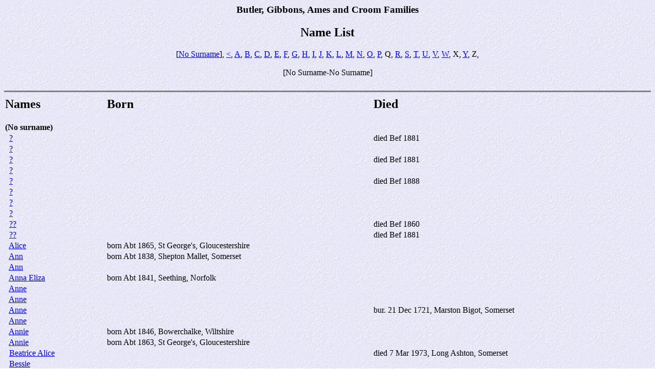

--- FILE ---
content_type: text/html
request_url: http://thebishopsonline.co.uk/Butlers/names.htm
body_size: 3014
content:
<!DOCTYPE HTML PUBLIC "-//W3C//DTD HTML 4.01 Transitional//EN">
<html>
<head>
<meta http-equiv="Content-Type" content="text/html; charset=ISO-8859-1">
<meta name="GENERATOR" content="Created by Legacy 5.0, http://www.LegacyFamilyTree.com">
<title>Butler, Gibbons, Ames and Croom Families</title>
</head>

<body BGCOLOR="FFFFFF" bgproperties=fixed  background="niceblue.gif">
<center><h3>Butler, Gibbons, Ames and Croom Families</h3></center>
<center><h2>Name List</h2></center>
<center>[<a href="names.htm">No Surname</a>], <a href="names1.htm">&lt;</a>, <a href="names2.htm">A</a>, <a href="names3.htm">B</a>, <a href="names5.htm">C</a>, <a href="names7.htm">D</a>, <a href="names8.htm">E</a>, <a href="names9.htm">F</a>, <a href="names10.htm">G</a>, <a href="names12.htm">H</a>, <a href="names14.htm">I</a>, <a href="names15.htm">J</a>, <a href="names16.htm">K</a>, <a href="names17.htm">L</a>, <a href="names18.htm">M</a>, <a href="names19.htm">N</a>, <a href="names20.htm">O</a>, <a href="names21.htm">P</a>, Q, <a href="names22.htm">R</a>, <a href="names23.htm">S</a>, <a href="names24.htm">T</a>, <a href="names25.htm">U</a>, <a href="names26.htm">V</a>, <a href="names27.htm">W</a>, X, <a href="names28.htm">Y</a>, Z, </center>
<br>
<center>[No Surname-No Surname]</center>
<br>
<hr size=3 noshade><table border="0" cellpadding="1" cellspacing="1" width="95%">
<td><h2>Names</h2></td>
<td><h2>Born</h2></td>
<td><h2>Died</h2></td>
<tr>
<td><b><a name="(no%20surname)">(No&nbsp;surname)</a></b></td>
<td></td>
<td></td>
</tr>
<tr>
<td>&nbsp;&nbsp;<a href="./2219.htm">?</a></td>
<td></td>
<td>died Bef 1881</td>
</tr>
<tr>
<td>&nbsp;&nbsp;<a href="./6026.htm">?</a></td>
<td></td>
<td></td>
</tr>
<tr>
<td>&nbsp;&nbsp;<a href="./6074.htm">?</a></td>
<td></td>
<td>died Bef 1881</td>
</tr>
<tr>
<td>&nbsp;&nbsp;<a href="./6125.htm">?</a></td>
<td></td>
<td></td>
</tr>
<tr>
<td>&nbsp;&nbsp;<a href="./6358.htm">?</a></td>
<td></td>
<td>died Bef 1888</td>
</tr>
<tr>
<td>&nbsp;&nbsp;<a href="./6837.htm">?</a></td>
<td></td>
<td></td>
</tr>
<tr>
<td>&nbsp;&nbsp;<a href="./6908.htm">?</a></td>
<td></td>
<td></td>
</tr>
<tr>
<td>&nbsp;&nbsp;<a href="./8412.htm">?</a></td>
<td></td>
<td></td>
</tr>
<tr>
<td>&nbsp;&nbsp;<a href="./2210.htm">??</a></td>
<td></td>
<td>died Bef 1860</td>
</tr>
<tr>
<td>&nbsp;&nbsp;<a href="./6539.htm">??</a></td>
<td></td>
<td>died Bef 1881</td>
</tr>
<tr>
<td>&nbsp;&nbsp;<a href="./7095.htm">Alice</a></td>
<td>born Abt 1865, St George's, Gloucestershire</td>
<td></td>
</tr>
<tr>
<td>&nbsp;&nbsp;<a href="./9717.htm">Ann</a></td>
<td>born Abt 1838, Shepton Mallet, Somerset</td>
<td></td>
</tr>
<tr>
<td>&nbsp;&nbsp;<a href="./8750.htm">Ann</a></td>
<td></td>
<td></td>
</tr>
<tr>
<td>&nbsp;&nbsp;<a href="./3919.htm">Anna Eliza</a></td>
<td>born Abt 1841, Seething, Norfolk</td>
<td></td>
</tr>
<tr>
<td>&nbsp;&nbsp;<a href="./574.htm">Anne</a></td>
<td></td>
<td></td>
</tr>
<tr>
<td>&nbsp;&nbsp;<a href="./1089.htm">Anne</a></td>
<td></td>
<td></td>
</tr>
<tr>
<td>&nbsp;&nbsp;<a href="./1093.htm">Anne</a></td>
<td></td>
<td>bur. 21 Dec 1721, Marston Bigot, Somerset</td>
</tr>
<tr>
<td>&nbsp;&nbsp;<a href="./5192.htm">Anne</a></td>
<td></td>
<td></td>
</tr>
<tr>
<td>&nbsp;&nbsp;<a href="./3553.htm">Annie</a></td>
<td>born Abt 1846, Bowerchalke, Wiltshire</td>
<td></td>
</tr>
<tr>
<td>&nbsp;&nbsp;<a href="./7096.htm">Annie</a></td>
<td>born Abt 1863, St George's, Gloucestershire</td>
<td></td>
</tr>
<tr>
<td>&nbsp;&nbsp;<a href="./8140.htm">Beatrice Alice</a></td>
<td></td>
<td>died 7 Mar 1973, Long Ashton, Somerset</td>
</tr>
<tr>
<td>&nbsp;&nbsp;<a href="./7637.htm">Bessie</a></td>
<td></td>
<td></td>
</tr>
<tr>
<td>&nbsp;&nbsp;<a href="./7456.htm">Cicely</a></td>
<td></td>
<td></td>
</tr>
<tr>
<td>&nbsp;&nbsp;<a href="./5310.htm">Clarice</a></td>
<td></td>
<td></td>
</tr>
<tr>
<td>&nbsp;&nbsp;<a href="./7598.htm">Doris Mary</a></td>
<td></td>
<td></td>
</tr>
<tr>
<td>&nbsp;&nbsp;<a href="./5311.htm">Dulcie</a></td>
<td></td>
<td></td>
</tr>
<tr>
<td>&nbsp;&nbsp;<a href="./6232.htm">Edith</a></td>
<td>born Abt 1810, South Brewham</td>
<td>bur. 2 Apr 1886, &lt;Witham Friary, Somerset&gt;</td>
</tr>
<tr>
<td>&nbsp;&nbsp;<a href="./8123.htm">Elfreda</a></td>
<td></td>
<td></td>
</tr>
<tr>
<td>&nbsp;&nbsp;<a href="./6481.htm">Eliza</a></td>
<td>born Abt 1851, Dudleyport, Staffordshire</td>
<td></td>
</tr>
<tr>
<td>&nbsp;&nbsp;<a href="./6710.htm">Eliza</a></td>
<td>born Abt 1858, Pebworth, Gloucestershire</td>
<td></td>
</tr>
<tr>
<td>&nbsp;&nbsp;<a href="./9608.htm">Eliza</a></td>
<td>born Bef 1810</td>
<td></td>
</tr>
<tr>
<td>&nbsp;&nbsp;<a href="./6086.htm">Eliza A</a></td>
<td>born Abt 1855, Portishead, Somerset</td>
<td></td>
</tr>
<tr>
<td>&nbsp;&nbsp;<a href="./8218.htm">Eliza Ann</a></td>
<td>born Abt 1830, Mudford, Somerset</td>
<td></td>
</tr>
<tr>
<td>&nbsp;&nbsp;<a href="./2303.htm">Eliza Jessie</a></td>
<td>born Abt 1859, Chedzoy, Somerset</td>
<td></td>
</tr>
<tr>
<td>&nbsp;&nbsp;<a href="./300.htm">Elizabeth</a></td>
<td></td>
<td></td>
</tr>
<tr>
<td>&nbsp;&nbsp;<a href="./1498.htm">Elizabeth</a></td>
<td>born Abt 1857, Tinhead Or Westbury, Wiltshire</td>
<td>died 3 Jun 1951, &lt;Batcombe, Somerset&gt;</td>
</tr>
<tr>
<td>&nbsp;&nbsp;<a href="./2322.htm">Elizabeth</a></td>
<td>born Abt 1842, North Brewham, Somerset</td>
<td></td>
</tr>
<tr>
<td>&nbsp;&nbsp;<a href="./3466.htm">Elizabeth</a></td>
<td></td>
<td></td>
</tr>
<tr>
<td>&nbsp;&nbsp;<a href="./3507.htm">Elizabeth</a></td>
<td></td>
<td>died After 1776</td>
</tr>
<tr>
<td>&nbsp;&nbsp;<a href="./7452.htm">Ellen</a></td>
<td>born Abt 1861, Raddington (?), Somerset</td>
<td></td>
</tr>
<tr>
<td>&nbsp;&nbsp;<a href="./2304.htm">Emily</a></td>
<td>born Abt 1849</td>
<td>died 15 Aug 1875, Chedzoy, Somerset</td>
</tr>
<tr>
<td>&nbsp;&nbsp;<a href="./5702.htm">Emily E</a></td>
<td>born Abt 1836, Malmesbury, Wiltshire</td>
<td></td>
</tr>
<tr>
<td>&nbsp;&nbsp;<a href="./6281.htm">Emma</a></td>
<td>born Abt 1847, West Pennard, Somerset</td>
<td></td>
</tr>
<tr>
<td>&nbsp;&nbsp;<a href="./6268.htm">Emma Jane</a></td>
<td>born Abt 1837, Nunney Or Frome, Somerset</td>
<td>died 1895, Cirencester Registration District</td>
</tr>
<tr>
<td>&nbsp;&nbsp;<a href="./6339.htm">Fanny</a></td>
<td>born Abt 1855, Cloford, Somerset</td>
<td>bur. 21 May 1892, Marston Bigot, Somerset</td>
</tr>
<tr>
<td>&nbsp;&nbsp;<a href="./6432.htm">Frances</a></td>
<td></td>
<td></td>
</tr>
<tr>
<td>&nbsp;&nbsp;<a href="./7408.htm">Frances Ann</a></td>
<td>born Abt 1846, Holton, Somerset</td>
<td></td>
</tr>
<tr>
<td>&nbsp;&nbsp;<a href="./3759.htm">Ivy</a></td>
<td></td>
<td></td>
</tr>
<tr>
<td>&nbsp;&nbsp;<a href="./3482.htm">Jane</a></td>
<td></td>
<td>bur. 15 Nov 1676, Marston Bigot, Somerset</td>
</tr>
<tr>
<td>&nbsp;&nbsp;<a href="./3484.htm">Jane</a></td>
<td></td>
<td>bur. 6 Aug 1738, Frome, Somerset</td>
</tr>
<tr>
<td>&nbsp;&nbsp;<a href="./7736.htm">Jane</a></td>
<td>born Abt 1817, Ashwick, Somerset</td>
<td></td>
</tr>
<tr>
<td>&nbsp;&nbsp;<a href="./7747.htm">Jane</a></td>
<td>born Abt 1866, Seend, Wiltshire</td>
<td></td>
</tr>
<tr>
<td>&nbsp;&nbsp;<a href="./7831.htm">Jane</a></td>
<td>born Abt 1825, Marston Bigot, Somerset</td>
<td></td>
</tr>
<tr>
<td>&nbsp;&nbsp;<a href="./7876.htm">Jessie</a></td>
<td>born Abt 1847, Powick, Warwickshire</td>
<td></td>
</tr>
<tr>
<td>&nbsp;&nbsp;<a href="./582.htm">Joan</a></td>
<td></td>
<td></td>
</tr>
<tr>
<td>&nbsp;&nbsp;<a href="./3473.htm">Joan</a></td>
<td></td>
<td>bur. 31 May 1700, Marston Bigot, Somerset</td>
</tr>
<tr>
<td>&nbsp;&nbsp;<a href="./5856.htm">Louisa</a></td>
<td>born Abt 1863, Corsley, Wiltshire</td>
<td></td>
</tr>
<tr>
<td>&nbsp;&nbsp;<a href="./6548.htm">Louisa</a></td>
<td>born Abt 1857, Stratton On The Fosse, Somerset</td>
<td></td>
</tr>
<tr>
<td>&nbsp;&nbsp;<a href="./3452.htm">Martha</a></td>
<td></td>
<td>bur. 17 Jan 1677, Marston Bigot, Somerset</td>
</tr>
<tr>
<td>&nbsp;&nbsp;<a href="./7059.htm">Martha</a></td>
<td>born Abt 1830, Frome, Somerset</td>
<td></td>
</tr>
<tr>
<td>&nbsp;&nbsp;<a href="./170.htm">Mary</a></td>
<td></td>
<td></td>
</tr>
<tr>
<td>&nbsp;&nbsp;<a href="./1725.htm">Mary</a></td>
<td>born 1826, Wraxall Or Batcombe Somerset</td>
<td></td>
</tr>
<tr>
<td>&nbsp;&nbsp;<a href="./2194.htm">Mary</a></td>
<td></td>
<td>died 8 Dec 1732, Marston Bigot, Somerset</td>
</tr>
<tr>
<td>&nbsp;&nbsp;<a href="./2331.htm">Mary</a></td>
<td>born Abt 1842, Brauston, Dorset</td>
<td>died Bef 1891</td>
</tr>
<tr>
<td>&nbsp;&nbsp;<a href="./3619.htm">Mary</a></td>
<td></td>
<td></td>
</tr>
<tr>
<td>&nbsp;&nbsp;<a href="./4011.htm">Mary</a></td>
<td>born 1835, Farrington Gurney, Somerset</td>
<td></td>
</tr>
<tr>
<td>&nbsp;&nbsp;<a href="./4465.htm">Mary</a></td>
<td>born Abt 1851, Birmingham</td>
<td></td>
</tr>
<tr>
<td>&nbsp;&nbsp;<a href="./5322.htm">Mary</a></td>
<td></td>
<td></td>
</tr>
<tr>
<td>&nbsp;&nbsp;<a href="./5790.htm">Mary</a></td>
<td></td>
<td></td>
</tr>
<tr>
<td>&nbsp;&nbsp;<a href="./7633.htm">Mary</a></td>
<td></td>
<td></td>
</tr>
<tr>
<td>&nbsp;&nbsp;<a href="./7803.htm">Mary</a></td>
<td>born Abt 1847, Macclesfield, Cheshire</td>
<td></td>
</tr>
<tr>
<td>&nbsp;&nbsp;<a href="./8296.htm">Mary</a></td>
<td></td>
<td></td>
</tr>
<tr>
<td>&nbsp;&nbsp;<a href="./8483.htm">Mary</a></td>
<td>born Abt 1793, Batcombe, Someset</td>
<td></td>
</tr>
<tr>
<td>&nbsp;&nbsp;<a href="./8788.htm">Mary</a></td>
<td></td>
<td></td>
</tr>
<tr>
<td>&nbsp;&nbsp;<a href="./9559.htm">Mary</a></td>
<td></td>
<td></td>
</tr>
<tr>
<td>&nbsp;&nbsp;<a href="./6239.htm">Mary Ann</a></td>
<td>born 1845, Nunney, Somerset</td>
<td></td>
</tr>
<tr>
<td>&nbsp;&nbsp;<a href="./12.htm">Mary Ethel</a></td>
<td>born Abt 1873, Wales</td>
<td>died 19 Dec 1939, Tunbridge Wells, Kent</td>
</tr>
<tr>
<td>&nbsp;&nbsp;<a href="./8771.htm">Maud</a></td>
<td></td>
<td></td>
</tr>
<tr>
<td>&nbsp;&nbsp;<a href="./2437.htm">Maude</a></td>
<td></td>
<td></td>
</tr>
<tr>
<td>&nbsp;&nbsp;<a href="./7687.htm">May</a></td>
<td></td>
<td></td>
</tr>
<tr>
<td>&nbsp;&nbsp;<a href="./104.htm">Melliar</a></td>
<td></td>
<td></td>
</tr>
<tr>
<td>&nbsp;&nbsp;<a href="./17.htm">Minnie Elizabeth</a></td>
<td></td>
<td>died 2 Jan 1935, Reading</td>
</tr>
<tr>
<td>&nbsp;&nbsp;<a href="./5317.htm">Mollie</a></td>
<td></td>
<td></td>
</tr>
<tr>
<td>&nbsp;&nbsp;<a href="./3807.htm">Muriel Gladys</a></td>
<td></td>
<td>died 14 Apr 1986</td>
</tr>
<tr>
<td>&nbsp;&nbsp;<a href="./7624.htm">Nancy Grace</a></td>
<td></td>
<td></td>
</tr>
<tr>
<td>&nbsp;&nbsp;<a href="./2392.htm">Pat</a></td>
<td></td>
<td></td>
</tr>
<tr>
<td>&nbsp;&nbsp;<a href="./2448.htm">Peggy</a></td>
<td></td>
<td></td>
</tr>
<tr>
<td>&nbsp;&nbsp;<a href="./9606.htm">Priscilla</a></td>
<td>born Abt 1813, Binegar, Somerset</td>
<td></td>
</tr>
<tr>
<td>&nbsp;&nbsp;<a href="./8488.htm">Rebecca</a></td>
<td>born Abt 1836, Witham Friary, Somerset</td>
<td></td>
</tr>
<tr>
<td>&nbsp;&nbsp;<a href="./9561.htm">Rebecca</a></td>
<td>born Abt 1825, Reading, Berkshire</td>
<td></td>
</tr>
<tr>
<td>&nbsp;&nbsp;<a href="./5750.htm">Rose</a></td>
<td>born Abt 1869, Harnham, Wiltshire</td>
<td></td>
</tr>
<tr>
<td>&nbsp;&nbsp;<a href="./6904.htm">Rose</a></td>
<td></td>
<td></td>
</tr>
<tr>
<td>&nbsp;&nbsp;<a href="./1741.htm">Rose Amelia</a></td>
<td></td>
<td>died 25 Jan 1944</td>
</tr>
<tr>
<td>&nbsp;&nbsp;<a href="./5279.htm">Roselind</a></td>
<td>born Abt 1859, Bath, Somerset</td>
<td></td>
</tr>
<tr>
<td>&nbsp;&nbsp;<a href="./1696.htm">Sarah</a></td>
<td>born Abt 1813, Frome Or Warminster</td>
<td>bur. 28 Jun 1898, Batcombe, Somerset</td>
</tr>
<tr>
<td>&nbsp;&nbsp;<a href="./2286.htm">Sarah</a></td>
<td></td>
<td></td>
</tr>
<tr>
<td>&nbsp;&nbsp;<a href="./3927.htm">Sarah</a></td>
<td></td>
<td></td>
</tr>
<tr>
<td>&nbsp;&nbsp;<a href="./5227.htm">Sarah</a></td>
<td>born Abt 1814, Maiden Bradley, Wiltshire</td>
<td>died After 1881</td>
</tr>
<tr>
<td>&nbsp;&nbsp;<a href="./7123.htm">Sarah</a></td>
<td>born Abt 1877, Bristol</td>
<td></td>
</tr>
<tr>
<td>&nbsp;&nbsp;<a href="./9722.htm">Sarah</a></td>
<td>born Abt 1791, Frome, Somerset</td>
<td></td>
</tr>
<tr>
<td>&nbsp;&nbsp;<a href="./8491.htm">Sarah</a></td>
<td>born Abt 1854, Clevedon, Wiltshire?</td>
<td></td>
</tr>
<tr>
<td>&nbsp;&nbsp;<a href="./8758.htm">Sarah</a></td>
<td></td>
<td></td>
</tr>
<tr>
<td>&nbsp;&nbsp;<a href="./6900.htm">Selina</a></td>
<td></td>
<td></td>
</tr>
<tr>
<td>&nbsp;&nbsp;<a href="./3623.htm">Sylvia</a></td>
<td></td>
<td></td>
</tr>
<tr>
<td>&nbsp;&nbsp;<a href="./3447.htm">Unknown</a></td>
<td></td>
<td></td>
</tr>
<tr>
<td>&nbsp;&nbsp;<a href="./3462.htm">Unknown</a></td>
<td></td>
<td></td>
</tr>
<tr>
<td>&nbsp;&nbsp;<a href="./3501.htm">Unknown</a></td>
<td></td>
<td></td>
</tr>
<tr>
<td>&nbsp;&nbsp;<a href="./8369.htm">Zill</a></td>
<td>born 8 Jan 1921</td>
<td>died 8 Jan 2001</td>
</tr>
</tr>
</table>
<div align=center>
<hr size=3 noshade>
<center>[<a href="names.htm">No Surname</a>], <a href="names1.htm">&lt;</a>, <a href="names2.htm">A</a>, <a href="names3.htm">B</a>, <a href="names5.htm">C</a>, <a href="names7.htm">D</a>, <a href="names8.htm">E</a>, <a href="names9.htm">F</a>, <a href="names10.htm">G</a>, <a href="names12.htm">H</a>, <a href="names14.htm">I</a>, <a href="names15.htm">J</a>, <a href="names16.htm">K</a>, <a href="names17.htm">L</a>, <a href="names18.htm">M</a>, <a href="names19.htm">N</a>, <a href="names20.htm">O</a>, <a href="names21.htm">P</a>, Q, <a href="names22.htm">R</a>, <a href="names23.htm">S</a>, <a href="names24.htm">T</a>, <a href="names25.htm">U</a>, <a href="names26.htm">V</a>, <a href="names27.htm">W</a>, X, <a href="names28.htm">Y</a>, Z, </center>
<br>
<center>[No Surname-No Surname]</center>
<br>
<p><a href="http://www.thebishopsonline.co.uk/butlers/butlers.htm">Home</a> | <a href="butlers.htm">Table of Contents</a> | <a href="surnames.htm">Surnames</a> | <a href="names.htm">Name List</a></p>
<p><font size="1"><b>This Web Site was Created 11 Feb 2005 with <a HREF="http://www.LegacyFamilyTree.com">Legacy 5.0</a> from <a HREF="http://www.LegacyFamilyTree.com">Millennia</a></font><b></p>
</div>
</body>
</html>
